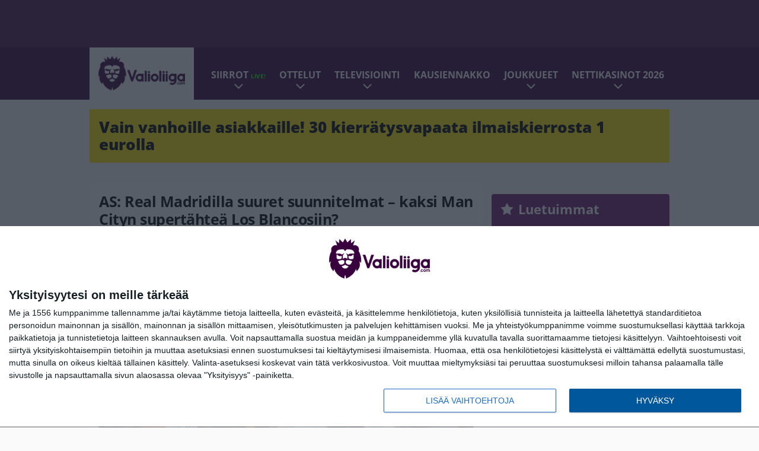

--- FILE ---
content_type: text/html; charset=UTF-8
request_url: https://www.valioliiga.com/2022/09/29/as-real-madridilla-suuret-suunnitelmat-kaksi-man-cityn-supertahtea-los-blancosiin/
body_size: 13577
content:

<!doctype html>
<html lang="fi">
	<head>
		<!-- meta charset="UTF-8" //-->
		<meta http-equiv="Content-Type" content="text/html; charset=UTF-8" />
		<meta http-equiv="X-UA-Compatible" content="IE=edge">
		<meta name="viewport" content="width=device-width, initial-scale=1" />

		<meta name='robots' content='index, follow, max-image-preview:large, max-snippet:-1, max-video-preview:-1' />

	<!-- This site is optimized with the Yoast SEO plugin v23.5 - https://yoast.com/wordpress/plugins/seo/ -->
	<title>AS: Real Madridilla suuret suunnitelmat - kaksi Man Cityn supertähteä Los Blancosiin?</title>
	<link rel="canonical" href="https://www.valioliiga.com/2022/09/29/as-real-madridilla-suuret-suunnitelmat-kaksi-man-cityn-supertahtea-los-blancosiin/" />
	<meta property="og:locale" content="fi_FI" />
	<meta property="og:type" content="article" />
	<meta property="og:title" content="AS: Real Madridilla suuret suunnitelmat - kaksi Man Cityn supertähteä Los Blancosiin?" />
	<meta property="og:description" content="Real Madridilla on tuleville vuosille suuret suunnitelmat, joissa Manchester City on vahvasti osallisena, uutisoi espanjalaislehti AS. AS:n mukaan Real Madridin ensisijainen tavoite ensi kesälle on hankkia Man Cityn laitapuolustaja João Cancelo. 27-vuotias portugalilaispuolustaja on Cityn ehdottomia avainpelaajia ja yksi Pep Guardiolan suosikkipelaajista. Lisäksi Cancelo laittoi alkuvuonna nimensä kesään 2027 asti ulottuvaan jatkosopimuspaperiin, joten hänen hankintansa [&hellip;]" />
	<meta property="og:url" content="https://www.valioliiga.com/2022/09/29/as-real-madridilla-suuret-suunnitelmat-kaksi-man-cityn-supertahtea-los-blancosiin/" />
	<meta property="og:site_name" content="Valioliiga.com" />
	<meta property="article:publisher" content="https://www.facebook.com/valioliiga/" />
	<meta property="article:published_time" content="2022-09-29T11:58:33+00:00" />
	<meta property="article:modified_time" content="2022-10-12T07:15:27+00:00" />
	<meta property="og:image" content="https://www.valioliiga.com/app/uploads/2022/09/getty_HaalandErling20220917.jpg" />
	<meta property="og:image:width" content="1024" />
	<meta property="og:image:height" content="683" />
	<meta property="og:image:type" content="image/jpeg" />
	<meta name="author" content="Mico Tuominen" />
	<meta name="twitter:card" content="summary_large_image" />
	<meta name="twitter:creator" content="@valioliiga" />
	<meta name="twitter:site" content="@valioliiga" />
	<meta name="twitter:label1" content="Kirjoittanut" />
	<meta name="twitter:data1" content="Mico Tuominen" />
	<meta name="twitter:label2" content="Arvioitu lukuaika" />
	<meta name="twitter:data2" content="1 minuutti" />
	<script type="application/ld+json" class="yoast-schema-graph">{"@context":"https://schema.org","@graph":[{"@type":"WebPage","@id":"https://www.valioliiga.com/2022/09/29/as-real-madridilla-suuret-suunnitelmat-kaksi-man-cityn-supertahtea-los-blancosiin/","url":"https://www.valioliiga.com/2022/09/29/as-real-madridilla-suuret-suunnitelmat-kaksi-man-cityn-supertahtea-los-blancosiin/","name":"AS: Real Madridilla suuret suunnitelmat - kaksi Man Cityn supertähteä Los Blancosiin?","isPartOf":{"@id":"https://www.valioliiga.com/#website"},"primaryImageOfPage":{"@id":"https://www.valioliiga.com/2022/09/29/as-real-madridilla-suuret-suunnitelmat-kaksi-man-cityn-supertahtea-los-blancosiin/#primaryimage"},"image":{"@id":"https://www.valioliiga.com/2022/09/29/as-real-madridilla-suuret-suunnitelmat-kaksi-man-cityn-supertahtea-los-blancosiin/#primaryimage"},"thumbnailUrl":"https://www.valioliiga.com/app/uploads/2022/09/getty_HaalandErling20220917.jpg","datePublished":"2022-09-29T11:58:33+00:00","dateModified":"2022-10-12T07:15:27+00:00","author":{"@id":"https://www.valioliiga.com/#/schema/person/97f317c12d007b79902d36e2d826b192"},"breadcrumb":{"@id":"https://www.valioliiga.com/2022/09/29/as-real-madridilla-suuret-suunnitelmat-kaksi-man-cityn-supertahtea-los-blancosiin/#breadcrumb"},"inLanguage":"fi","potentialAction":[{"@type":"ReadAction","target":["https://www.valioliiga.com/2022/09/29/as-real-madridilla-suuret-suunnitelmat-kaksi-man-cityn-supertahtea-los-blancosiin/"]}]},{"@type":"ImageObject","inLanguage":"fi","@id":"https://www.valioliiga.com/2022/09/29/as-real-madridilla-suuret-suunnitelmat-kaksi-man-cityn-supertahtea-los-blancosiin/#primaryimage","url":"https://www.valioliiga.com/app/uploads/2022/09/getty_HaalandErling20220917.jpg","contentUrl":"https://www.valioliiga.com/app/uploads/2022/09/getty_HaalandErling20220917.jpg","width":1024,"height":683},{"@type":"BreadcrumbList","@id":"https://www.valioliiga.com/2022/09/29/as-real-madridilla-suuret-suunnitelmat-kaksi-man-cityn-supertahtea-los-blancosiin/#breadcrumb","itemListElement":[{"@type":"ListItem","position":1,"name":"Home","item":"https://www.valioliiga.com/"},{"@type":"ListItem","position":2,"name":"AS: Real Madridilla suuret suunnitelmat &#8211; kaksi Man Cityn supertähteä Los Blancosiin?"}]},{"@type":"WebSite","@id":"https://www.valioliiga.com/#website","url":"https://www.valioliiga.com/","name":"Valioliiga.com","description":"Suomen suurin Valioliiga-sivusto","potentialAction":[{"@type":"SearchAction","target":{"@type":"EntryPoint","urlTemplate":"https://www.valioliiga.com/?s={search_term_string}"},"query-input":{"@type":"PropertyValueSpecification","valueRequired":true,"valueName":"search_term_string"}}],"inLanguage":"fi"},{"@type":"Person","@id":"https://www.valioliiga.com/#/schema/person/97f317c12d007b79902d36e2d826b192","name":"Mico Tuominen","image":{"@type":"ImageObject","inLanguage":"fi","@id":"https://www.valioliiga.com/#/schema/person/image/","url":"https://secure.gravatar.com/avatar/fb440f219883ccbecd973c2036b0f006?s=96&d=mm&r=g","contentUrl":"https://secure.gravatar.com/avatar/fb440f219883ccbecd973c2036b0f006?s=96&d=mm&r=g","caption":"Mico Tuominen"},"url":"https://www.valioliiga.com/author/mixterella/"}]}</script>
	<!-- / Yoast SEO plugin. -->


<link rel='stylesheet' id='wp-block-library-css' href='https://www.valioliiga.com/wp/wp-includes/css/dist/block-library/style.min.css?ver=de538ad21e144659c00c469375113541' type='text/css' media='all' />
<link rel='stylesheet' id='block-post-list-css-css' href='https://www.valioliiga.com/app/themes/media-theme/assets/css/block-post-list.css?ver=0.62' type='text/css' media='all' />
<style id='classic-theme-styles-inline-css' type='text/css'>
/*! This file is auto-generated */
.wp-block-button__link{color:#fff;background-color:#32373c;border-radius:9999px;box-shadow:none;text-decoration:none;padding:calc(.667em + 2px) calc(1.333em + 2px);font-size:1.125em}.wp-block-file__button{background:#32373c;color:#fff;text-decoration:none}
</style>
<style id='global-styles-inline-css' type='text/css'>
:root{--wp--preset--aspect-ratio--square: 1;--wp--preset--aspect-ratio--4-3: 4/3;--wp--preset--aspect-ratio--3-4: 3/4;--wp--preset--aspect-ratio--3-2: 3/2;--wp--preset--aspect-ratio--2-3: 2/3;--wp--preset--aspect-ratio--16-9: 16/9;--wp--preset--aspect-ratio--9-16: 9/16;--wp--preset--color--black: #000000;--wp--preset--color--cyan-bluish-gray: #abb8c3;--wp--preset--color--white: #ffffff;--wp--preset--color--pale-pink: #f78da7;--wp--preset--color--vivid-red: #cf2e2e;--wp--preset--color--luminous-vivid-orange: #ff6900;--wp--preset--color--luminous-vivid-amber: #fcb900;--wp--preset--color--light-green-cyan: #7bdcb5;--wp--preset--color--vivid-green-cyan: #00d084;--wp--preset--color--pale-cyan-blue: #8ed1fc;--wp--preset--color--vivid-cyan-blue: #0693e3;--wp--preset--color--vivid-purple: #9b51e0;--wp--preset--gradient--vivid-cyan-blue-to-vivid-purple: linear-gradient(135deg,rgba(6,147,227,1) 0%,rgb(155,81,224) 100%);--wp--preset--gradient--light-green-cyan-to-vivid-green-cyan: linear-gradient(135deg,rgb(122,220,180) 0%,rgb(0,208,130) 100%);--wp--preset--gradient--luminous-vivid-amber-to-luminous-vivid-orange: linear-gradient(135deg,rgba(252,185,0,1) 0%,rgba(255,105,0,1) 100%);--wp--preset--gradient--luminous-vivid-orange-to-vivid-red: linear-gradient(135deg,rgba(255,105,0,1) 0%,rgb(207,46,46) 100%);--wp--preset--gradient--very-light-gray-to-cyan-bluish-gray: linear-gradient(135deg,rgb(238,238,238) 0%,rgb(169,184,195) 100%);--wp--preset--gradient--cool-to-warm-spectrum: linear-gradient(135deg,rgb(74,234,220) 0%,rgb(151,120,209) 20%,rgb(207,42,186) 40%,rgb(238,44,130) 60%,rgb(251,105,98) 80%,rgb(254,248,76) 100%);--wp--preset--gradient--blush-light-purple: linear-gradient(135deg,rgb(255,206,236) 0%,rgb(152,150,240) 100%);--wp--preset--gradient--blush-bordeaux: linear-gradient(135deg,rgb(254,205,165) 0%,rgb(254,45,45) 50%,rgb(107,0,62) 100%);--wp--preset--gradient--luminous-dusk: linear-gradient(135deg,rgb(255,203,112) 0%,rgb(199,81,192) 50%,rgb(65,88,208) 100%);--wp--preset--gradient--pale-ocean: linear-gradient(135deg,rgb(255,245,203) 0%,rgb(182,227,212) 50%,rgb(51,167,181) 100%);--wp--preset--gradient--electric-grass: linear-gradient(135deg,rgb(202,248,128) 0%,rgb(113,206,126) 100%);--wp--preset--gradient--midnight: linear-gradient(135deg,rgb(2,3,129) 0%,rgb(40,116,252) 100%);--wp--preset--font-size--small: 13px;--wp--preset--font-size--medium: 20px;--wp--preset--font-size--large: 36px;--wp--preset--font-size--x-large: 42px;--wp--preset--spacing--20: 0.44rem;--wp--preset--spacing--30: 0.67rem;--wp--preset--spacing--40: 1rem;--wp--preset--spacing--50: 1.5rem;--wp--preset--spacing--60: 2.25rem;--wp--preset--spacing--70: 3.38rem;--wp--preset--spacing--80: 5.06rem;--wp--preset--shadow--natural: 6px 6px 9px rgba(0, 0, 0, 0.2);--wp--preset--shadow--deep: 12px 12px 50px rgba(0, 0, 0, 0.4);--wp--preset--shadow--sharp: 6px 6px 0px rgba(0, 0, 0, 0.2);--wp--preset--shadow--outlined: 6px 6px 0px -3px rgba(255, 255, 255, 1), 6px 6px rgba(0, 0, 0, 1);--wp--preset--shadow--crisp: 6px 6px 0px rgba(0, 0, 0, 1);}:where(.is-layout-flex){gap: 0.5em;}:where(.is-layout-grid){gap: 0.5em;}body .is-layout-flex{display: flex;}.is-layout-flex{flex-wrap: wrap;align-items: center;}.is-layout-flex > :is(*, div){margin: 0;}body .is-layout-grid{display: grid;}.is-layout-grid > :is(*, div){margin: 0;}:where(.wp-block-columns.is-layout-flex){gap: 2em;}:where(.wp-block-columns.is-layout-grid){gap: 2em;}:where(.wp-block-post-template.is-layout-flex){gap: 1.25em;}:where(.wp-block-post-template.is-layout-grid){gap: 1.25em;}.has-black-color{color: var(--wp--preset--color--black) !important;}.has-cyan-bluish-gray-color{color: var(--wp--preset--color--cyan-bluish-gray) !important;}.has-white-color{color: var(--wp--preset--color--white) !important;}.has-pale-pink-color{color: var(--wp--preset--color--pale-pink) !important;}.has-vivid-red-color{color: var(--wp--preset--color--vivid-red) !important;}.has-luminous-vivid-orange-color{color: var(--wp--preset--color--luminous-vivid-orange) !important;}.has-luminous-vivid-amber-color{color: var(--wp--preset--color--luminous-vivid-amber) !important;}.has-light-green-cyan-color{color: var(--wp--preset--color--light-green-cyan) !important;}.has-vivid-green-cyan-color{color: var(--wp--preset--color--vivid-green-cyan) !important;}.has-pale-cyan-blue-color{color: var(--wp--preset--color--pale-cyan-blue) !important;}.has-vivid-cyan-blue-color{color: var(--wp--preset--color--vivid-cyan-blue) !important;}.has-vivid-purple-color{color: var(--wp--preset--color--vivid-purple) !important;}.has-black-background-color{background-color: var(--wp--preset--color--black) !important;}.has-cyan-bluish-gray-background-color{background-color: var(--wp--preset--color--cyan-bluish-gray) !important;}.has-white-background-color{background-color: var(--wp--preset--color--white) !important;}.has-pale-pink-background-color{background-color: var(--wp--preset--color--pale-pink) !important;}.has-vivid-red-background-color{background-color: var(--wp--preset--color--vivid-red) !important;}.has-luminous-vivid-orange-background-color{background-color: var(--wp--preset--color--luminous-vivid-orange) !important;}.has-luminous-vivid-amber-background-color{background-color: var(--wp--preset--color--luminous-vivid-amber) !important;}.has-light-green-cyan-background-color{background-color: var(--wp--preset--color--light-green-cyan) !important;}.has-vivid-green-cyan-background-color{background-color: var(--wp--preset--color--vivid-green-cyan) !important;}.has-pale-cyan-blue-background-color{background-color: var(--wp--preset--color--pale-cyan-blue) !important;}.has-vivid-cyan-blue-background-color{background-color: var(--wp--preset--color--vivid-cyan-blue) !important;}.has-vivid-purple-background-color{background-color: var(--wp--preset--color--vivid-purple) !important;}.has-black-border-color{border-color: var(--wp--preset--color--black) !important;}.has-cyan-bluish-gray-border-color{border-color: var(--wp--preset--color--cyan-bluish-gray) !important;}.has-white-border-color{border-color: var(--wp--preset--color--white) !important;}.has-pale-pink-border-color{border-color: var(--wp--preset--color--pale-pink) !important;}.has-vivid-red-border-color{border-color: var(--wp--preset--color--vivid-red) !important;}.has-luminous-vivid-orange-border-color{border-color: var(--wp--preset--color--luminous-vivid-orange) !important;}.has-luminous-vivid-amber-border-color{border-color: var(--wp--preset--color--luminous-vivid-amber) !important;}.has-light-green-cyan-border-color{border-color: var(--wp--preset--color--light-green-cyan) !important;}.has-vivid-green-cyan-border-color{border-color: var(--wp--preset--color--vivid-green-cyan) !important;}.has-pale-cyan-blue-border-color{border-color: var(--wp--preset--color--pale-cyan-blue) !important;}.has-vivid-cyan-blue-border-color{border-color: var(--wp--preset--color--vivid-cyan-blue) !important;}.has-vivid-purple-border-color{border-color: var(--wp--preset--color--vivid-purple) !important;}.has-vivid-cyan-blue-to-vivid-purple-gradient-background{background: var(--wp--preset--gradient--vivid-cyan-blue-to-vivid-purple) !important;}.has-light-green-cyan-to-vivid-green-cyan-gradient-background{background: var(--wp--preset--gradient--light-green-cyan-to-vivid-green-cyan) !important;}.has-luminous-vivid-amber-to-luminous-vivid-orange-gradient-background{background: var(--wp--preset--gradient--luminous-vivid-amber-to-luminous-vivid-orange) !important;}.has-luminous-vivid-orange-to-vivid-red-gradient-background{background: var(--wp--preset--gradient--luminous-vivid-orange-to-vivid-red) !important;}.has-very-light-gray-to-cyan-bluish-gray-gradient-background{background: var(--wp--preset--gradient--very-light-gray-to-cyan-bluish-gray) !important;}.has-cool-to-warm-spectrum-gradient-background{background: var(--wp--preset--gradient--cool-to-warm-spectrum) !important;}.has-blush-light-purple-gradient-background{background: var(--wp--preset--gradient--blush-light-purple) !important;}.has-blush-bordeaux-gradient-background{background: var(--wp--preset--gradient--blush-bordeaux) !important;}.has-luminous-dusk-gradient-background{background: var(--wp--preset--gradient--luminous-dusk) !important;}.has-pale-ocean-gradient-background{background: var(--wp--preset--gradient--pale-ocean) !important;}.has-electric-grass-gradient-background{background: var(--wp--preset--gradient--electric-grass) !important;}.has-midnight-gradient-background{background: var(--wp--preset--gradient--midnight) !important;}.has-small-font-size{font-size: var(--wp--preset--font-size--small) !important;}.has-medium-font-size{font-size: var(--wp--preset--font-size--medium) !important;}.has-large-font-size{font-size: var(--wp--preset--font-size--large) !important;}.has-x-large-font-size{font-size: var(--wp--preset--font-size--x-large) !important;}
:where(.wp-block-post-template.is-layout-flex){gap: 1.25em;}:where(.wp-block-post-template.is-layout-grid){gap: 1.25em;}
:where(.wp-block-columns.is-layout-flex){gap: 2em;}:where(.wp-block-columns.is-layout-grid){gap: 2em;}
:root :where(.wp-block-pullquote){font-size: 1.5em;line-height: 1.6;}
</style>
<link rel='stylesheet' id='auth0-widget-css' href='https://www.valioliiga.com/app/plugins/auth0/assets/css/main.css?ver=4.6.2' type='text/css' media='all' />
<link rel='stylesheet' id='pnfp_ads_styles-css' href='https://www.valioliiga.com/app/plugins/fp_ads/css/fads.min.css?ver=0.1.4' type='text/css' media='all' />
<link rel='stylesheet' id='toplytics-css' href='https://www.valioliiga.com/app/plugins/toplytics/components/../resources/frontend/css/toplytics-public.css?ver=4.1' type='text/css' media='all' />
<link rel='stylesheet' id='block-breaking-news-css' href='https://www.valioliiga.com/app/themes/media-theme/assets/css/block-breaking-news.css?ver=0.62' type='text/css' media='all' />
<link rel='stylesheet' id='mt-style-css' href='https://www.valioliiga.com/app/themes/media-theme/assets/css/style.css?ver=0.62' type='text/css' media='all' />
<script type="text/javascript" src="https://www.valioliiga.com/wp/wp-includes/js/jquery/jquery.min.js?ver=3.7.1" id="jquery-core-js"></script>
<script type="text/javascript" src="https://www.valioliiga.com/app/plugins/fp_ads/js/fads.min.js?ver=0.1.4" id="pnfp_ads_script-js"></script>
<script type="text/javascript" src="https://www.valioliiga.com/app/themes/media-theme/assets/js/ad-loader.js?ver=0.62" id="mt-ad-loader-js"></script>

	<!-- Google tag (gtag.js) - (PCT) V4 Analytics -->
	<script async src="https://www.googletagmanager.com/gtag/js?id=G-B1EFPZFFPX"></script>
	<script>
		window.dataLayer = window.dataLayer || [];
		function gtag(){dataLayer.push(arguments);}
		gtag('js', new Date());

		gtag('config', 'G-B1EFPZFFPX');
	</script>
<meta name="theme-color" content="#38003d" /><link rel="icon" type="image/png" href="https://www.valioliiga.com/app/themes/media-theme-valioliiga/assets/img/favicons/favicon-512x512.png" sizes="512x512" /><link rel="icon" type="image/png" href="https://www.valioliiga.com/app/themes/media-theme-valioliiga/assets/img/favicons/favicon-128x128.png" sizes="128x128" /><link rel="icon" type="image/png" href="https://www.valioliiga.com/app/themes/media-theme-valioliiga/assets/img/favicons/favicon-64x64.png" sizes="64x64" /><link rel="icon" type="image/png" href="https://www.valioliiga.com/app/themes/media-theme-valioliiga/assets/img/favicons/favicon-32x32.png" sizes="32x32" /><link rel="icon" type="image/x-icon" href="https://www.valioliiga.com/app/themes/media-theme-valioliiga/assets/img/favicons/favicon.ico"><link rel="apple-touch-icon" href="https://www.valioliiga.com/app/themes/media-theme-valioliiga/assets/img/favicons/apple-touch-icon.png" sizes="192x192" /><meta property="fb:app_id" content="484227405298263" /><link rel="manifest" href="/manifest.json">				<link rel="preload" href="https://www.valioliiga.com/app/themes/media-theme-valioliiga/assets/fonts/open-sans-v34-latin-ext_latin-500.woff2" as="font" type="font/woff2" crossorigin>
							<link rel="preload" href="https://www.valioliiga.com/app/themes/media-theme-valioliiga/assets/fonts/open-sans-v34-latin-ext_latin-600.woff2" as="font" type="font/woff2" crossorigin>
							<link rel="preload" href="https://www.valioliiga.com/app/themes/media-theme-valioliiga/assets/fonts/open-sans-v34-latin-ext_latin-700.woff2" as="font" type="font/woff2" crossorigin>
							<link rel="preload" href="https://www.valioliiga.com/app/themes/media-theme-valioliiga/assets/fonts/open-sans-v34-latin-ext_latin-800.woff2" as="font" type="font/woff2" crossorigin>
							<link rel="preload" href="https://www.valioliiga.com/app/themes/media-theme-valioliiga/assets/fonts/open-sans-v34-latin-ext_latin-regular.woff2" as="font" type="font/woff2" crossorigin>
						<!-- InMobi Choice. Consent Manager Tag v3.0 (for TCF 2.2) -->
			<script type="text/javascript" async=true>
			(function() {
			var host = window.location.hostname;
			var element = document.createElement('script');
			var firstScript = document.getElementsByTagName('script')[0];
			var url = 'https://cmp.inmobi.com'
				.concat('/choice/', 'xYfHFX9BdTC6G', '/', host, '/choice.js?tag_version=V3');
			var uspTries = 0;
			var uspTriesLimit = 3;
			element.async = true;
			element.type = 'text/javascript';
			element.src = url;

			firstScript.parentNode.insertBefore(element, firstScript);

			function makeStub() {
				var TCF_LOCATOR_NAME = '__tcfapiLocator';
				var queue = [];
				var win = window;
				var cmpFrame;

				function addFrame() {
				var doc = win.document;
				var otherCMP = !!(win.frames[TCF_LOCATOR_NAME]);

				if (!otherCMP) {
					if (doc.body) {
					var iframe = doc.createElement('iframe');

					iframe.style.cssText = 'display:none';
					iframe.name = TCF_LOCATOR_NAME;
					doc.body.appendChild(iframe);
					} else {
					setTimeout(addFrame, 5);
					}
				}
				return !otherCMP;
				}

				function tcfAPIHandler() {
				var gdprApplies;
				var args = arguments;

				if (!args.length) {
					return queue;
				} else if (args[0] === 'setGdprApplies') {
					if (
					args.length > 3 &&
					args[2] === 2 &&
					typeof args[3] === 'boolean'
					) {
					gdprApplies = args[3];
					if (typeof args[2] === 'function') {
						args[2]('set', true);
					}
					}
				} else if (args[0] === 'ping') {
					var retr = {
					gdprApplies: gdprApplies,
					cmpLoaded: false,
					cmpStatus: 'stub'
					};

					if (typeof args[2] === 'function') {
					args[2](retr);
					}
				} else {
					if(args[0] === 'init' && typeof args[3] === 'object') {
					args[3] = Object.assign(args[3], { tag_version: 'V3' });
					}
					queue.push(args);
				}
				}

				function postMessageEventHandler(event) {
				var msgIsString = typeof event.data === 'string';
				var json = {};

				try {
					if (msgIsString) {
					json = JSON.parse(event.data);
					} else {
					json = event.data;
					}
				} catch (ignore) {}

				var payload = json.__tcfapiCall;

				if (payload) {
					window.__tcfapi(
					payload.command,
					payload.version,
					function(retValue, success) {
						var returnMsg = {
						__tcfapiReturn: {
							returnValue: retValue,
							success: success,
							callId: payload.callId
						}
						};
						if (msgIsString) {
						returnMsg = JSON.stringify(returnMsg);
						}
						if (event && event.source && event.source.postMessage) {
						event.source.postMessage(returnMsg, '*');
						}
					},
					payload.parameter
					);
				}
				}

				while (win) {
				try {
					if (win.frames[TCF_LOCATOR_NAME]) {
					cmpFrame = win;
					break;
					}
				} catch (ignore) {}

				if (win === window.top) {
					break;
				}
				win = win.parent;
				}
				if (!cmpFrame) {
				addFrame();
				win.__tcfapi = tcfAPIHandler;
				win.addEventListener('message', postMessageEventHandler, false);
				}
			};

			makeStub();

			var uspStubFunction = function() {
				var arg = arguments;
				if (typeof window.__uspapi !== uspStubFunction) {
				setTimeout(function() {
					if (typeof window.__uspapi !== 'undefined') {
					window.__uspapi.apply(window.__uspapi, arg);
					}
				}, 500);
				}
			};

			var checkIfUspIsReady = function() {
				uspTries++;
				if (window.__uspapi === uspStubFunction && uspTries < uspTriesLimit) {
				console.warn('USP is not accessible');
				} else {
				clearInterval(uspInterval);
				}
			};

			if (typeof window.__uspapi === 'undefined') {
				window.__uspapi = uspStubFunction;
				var uspInterval = setInterval(checkIfUspIsReady, 6000);
			}
			})();
			</script>
			<!-- End InMobi Choice. Consent Manager Tag v3.0 (for TCF 2.2) -->
		
		
						<meta name="facebook-domain-verification" content="btva8cwbw4357mktjoo6143yira52s" />

<!-- Matomo Tag Manager -->
<script>
  var _mtm = window._mtm = window._mtm || [];
  _mtm.push({'mtm.startTime': (new Date().getTime()), 'event': 'mtm.Start'});
  var d=document, g=d.createElement('script'), s=d.getElementsByTagName('script')[0];
  g.async=true; g.src='https://pthxrzr0.valioliiga.com/js/container_ptHXRZr0.js';
  s.parentNode.insertBefore(g,s);
</script>
<!-- End Matomo Tag Manager -->
			</head>
	<body class="single-post" data-template="base.twig">
			<!-- Global site tag (gtag.js) - Google Analytics V4 -->
	<script async src="https://www.googletagmanager.com/gtag/js?id=G-0YN39707SY"></script>
	<script>
		window.dataLayer = window.dataLayer || [];
		function gtag() { dataLayer.push(arguments); }
		gtag( 'js', new Date() );
		gtag( 'config', 'G-0YN39707SY', {
			"tags": "Erling Haaland | Joao Cancelo | Manchester City | Real Madrid",
			"categories": "Siirtouutiset",
			"author": "Mico Tuominen",
		} );
	</script>

				<header class="clearfix">
			
	<div class="ads-desktop items-center p-t-40 p-b-40">
		<div class="adform" data-desktop-id="1295268"></div>
<div data-ad-unit-id="281711"></div>
	</div>
		
	<div class="ads-mobile items-center p-b-20" style="min-height: 300px;">
		<div class="adform" data-mobile-id="1295269"></div>
<div data-ad-unit-id="281712"></div>
	</div>
	
	<div class="navbar">
		<div class="grid">
			<div class="container">
				<nav class="navigation">
					<div class="mobile-logo">
													<div class="h1">
								<a href="https://www.valioliiga.com/">
									<img src="https://www.valioliiga.com/app/themes/media-theme-valioliiga/assets/img/logo.svg" alt="Valioliiga.com" title="Valioliiga.com" />
								</a>
							</div>
											</div>
												<ul class="nav m-nav">
		<li class="nav-item track-event" data-placement="mobile-menu" data-title="Etusivu" data-position="1">
			<a href="/">
				<i class="icon icon-home" aria-hidden="true"></i>
				<span>Etusivu</span>
			</a>
		</li>
					<li class="nav-item track-event" data-placement="mobile-menu" data-title="Uusimmat" data-position="2">
				<a href="https://www.valioliiga.com/luetuimmat/" target="">
					<i class="icon icon-star-o" aria-hidden="true"></i>
					<span>Luetuimmat</span>
				</a>
			</li>
							<li class="nav-item track-event" data-placement="mobile-menu" data-title="Uusimmat" data-position="3">
				<a href="https://www.valioliiga.com/uusimmat/" target="">
					<i class="icon icon-clock-o" aria-hidden="true"></i>
					<span>Uusimmat</span>
				</a>
			</li>
								<li class="nav-item">
			<a class="main-nav-toggle-mobile" href="#">
				<i class="icon icon-bars" aria-hidden="true"></i>
				<span>Valikko</span>
			</a>
		</li>
			</ul>

	<ul class="nav d-nav">
		<li class="logo">
							<div class="h1">
					<a href="https://www.valioliiga.com/">
						<img src="https://www.valioliiga.com/app/themes/media-theme-valioliiga/assets/img/logo.svg" alt="Valioliiga.com" title="Valioliiga.com" />
					</a>
				</div>
					</li>
		<li class="dummy-element"></li>
		<li class="drawer-element"><div></div></li>
			<li class="nav-item  menu-item-has-children">
			<a class="nav-link" target="" href="https://www.valioliiga.com/siirtohuhut/">Siirrot <span style="color:lime;font-size:10px;line-height: normal"><i class="fa fa-play-circle" style="margin-right:0" aria-hidden="true"></i> LIVE!</span></a>
							<span class="dropdown-toggle">
					<i class="icon icon-chevron-down" aria-hidden="true"></i>
				</span>
				<ul class="dropdown-menu">

											<li class="dropdown-item">
						<a target="" href="https://www.valioliiga.com/siirtohuhut/#live_seuranta">Siirtoikkunan LIVE-seuranta</a>
												</li>
											<li class="dropdown-item">
						<a target="" href="https://www.valioliiga.com/siirrot/">Toteutuneet siirrot</a>
												</li>
					
				</ul>
					</li>
			<li class="nav-item  menu-item-has-children">
			<a class="nav-link" target="" href="https://www.valioliiga.com/ottelukeskus/">Ottelut</a>
							<span class="dropdown-toggle">
					<i class="icon icon-chevron-down" aria-hidden="true"></i>
				</span>
				<ul class="dropdown-menu">

											<li class="dropdown-item">
						<a target="" href="https://www.valioliiga.com/otteluohjelma/">Otteluohjelma</a>
												</li>
											<li class="dropdown-item">
						<a target="" href="https://www.valioliiga.com/sarjataulukko/">Sarjataulukko</a>
												</li>
											<li class="dropdown-item">
						<a target="" href="https://www.valioliiga.com/tulokset/">Tulokset</a>
												</li>
											<li class="dropdown-item">
						<a target="" href="https://www.valioliiga.com/maaliporssi/">Maalipörssi</a>
												</li>
											<li class="dropdown-item">
						<a target="" href="https://www.valioliiga.com/mestarien-liiga/">Mestarien liiga</a>
												</li>
											<li class="dropdown-item">
						<a target="" href="https://www.valioliiga.com/eurooppa-liiga/">Eurooppa-liiga</a>
												</li>
											<li class="dropdown-item">
						<a target="" href="https://www.valioliiga.com/konferenssiliiga/">Konferenssiliiga</a>
												</li>
											<li class="dropdown-item">
						<a target="" href="https://www.valioliiga.com/englannin-cup-fa-cup/">FA Cup</a>
												</li>
											<li class="dropdown-item">
						<a target="" href="https://www.valioliiga.com/englannin-liigacup-carabao-cup/">Liigacup</a>
												</li>
											<li class="dropdown-item">
						<a target="" href="https://www.valioliiga.com/boxing-day/">Boxing Day</a>
												</li>
					
				</ul>
					</li>
			<li class="nav-item  menu-item-has-children">
			<a class="nav-link" target="" href="https://www.valioliiga.com/televisiointi-viaplay-mtv-tv/">Televisiointi</a>
							<span class="dropdown-toggle">
					<i class="icon icon-chevron-down" aria-hidden="true"></i>
				</span>
				<ul class="dropdown-menu">

											<li class="dropdown-item">
						<a target="" href="https://www.valioliiga.com/televisiointi-viaplay-mtv-tv/#tv">Mistä näet Valioliigaa?</a>
												</li>
											<li class="dropdown-item">
						<a target="" href="https://www.valioliiga.com/televisiointi-viaplay-mtv-tv/#viaplay">Viaplayn lähetykset</a>
												</li>
					
				</ul>
					</li>
			<li class="nav-item ">
			<a class="nav-link" target="" href="https://www.valioliiga.com/valioliigan-kausiennakko-2025-26/">Kausiennakko</a>
					</li>
			<li class="nav-item  menu-item-has-children">
			<a class="nav-link" target="" href="#">Joukkueet</a>
							<span class="dropdown-toggle">
					<i class="icon icon-chevron-down" aria-hidden="true"></i>
				</span>
				<ul class="dropdown-menu">

											<li class="dropdown-item">
						<a target="" href="https://www.valioliiga.com/tag/arsenal/">Arsenal</a>
												</li>
											<li class="dropdown-item">
						<a target="" href="https://www.valioliiga.com/tag/aston-villa/">Aston Villa</a>
												</li>
											<li class="dropdown-item">
						<a target="" href="https://www.valioliiga.com/tag/bournemouth/">Bournemouth</a>
												</li>
											<li class="dropdown-item">
						<a target="" href="https://www.valioliiga.com/tag/brentford/">Brentford</a>
												</li>
											<li class="dropdown-item">
						<a target="" href="https://www.valioliiga.com/tag/brighton/">Brighton</a>
												</li>
											<li class="dropdown-item">
						<a target="" href="https://www.valioliiga.com/tag/burnley/">Burnley</a>
												</li>
											<li class="dropdown-item">
						<a target="" href="https://www.valioliiga.com/tag/chelsea/">Chelsea</a>
												</li>
											<li class="dropdown-item">
						<a target="" href="https://www.valioliiga.com/tag/crystal-palace/">Crystal Palace</a>
												</li>
											<li class="dropdown-item">
						<a target="" href="https://www.valioliiga.com/tag/everton/">Everton</a>
												</li>
											<li class="dropdown-item">
						<a target="" href="https://www.valioliiga.com/tag/fulham/">Fulham</a>
												</li>
											<li class="dropdown-item">
						<a target="" href="https://www.valioliiga.com/tag/leeds/">Leeds</a>
												</li>
											<li class="dropdown-item">
						<a target="" href="https://www.valioliiga.com/tag/liverpool/">Liverpool</a>
												</li>
											<li class="dropdown-item">
						<a target="" href="https://www.valioliiga.com/tag/manchester-city/">Manchester City</a>
												</li>
											<li class="dropdown-item">
						<a target="" href="https://www.valioliiga.com/tag/manchester-united/">Manchester United</a>
												</li>
											<li class="dropdown-item">
						<a target="" href="https://www.valioliiga.com/tag/newcastle/">Newcastle</a>
												</li>
											<li class="dropdown-item">
						<a target="" href="https://www.valioliiga.com/tag/nottingham-forest/">Nottingham Forest</a>
												</li>
											<li class="dropdown-item">
						<a target="" href="https://www.valioliiga.com/tag/sunderland/">Sunderland</a>
												</li>
											<li class="dropdown-item">
						<a target="" href="https://www.valioliiga.com/tag/tottenham/">Tottenham</a>
												</li>
											<li class="dropdown-item">
						<a target="" href="https://www.valioliiga.com/tag/west-ham/">West Ham</a>
												</li>
											<li class="dropdown-item">
						<a target="" href="https://www.valioliiga.com/tag/wolverhampton/">Wolverhampton</a>
												</li>
					
				</ul>
					</li>
			<li class="nav-item  menu-item-has-children">
			<a class="nav-link" target="" href="https://www.valioliiga.com/nettikasinot/">Nettikasinot 2026</a>
							<span class="dropdown-toggle">
					<i class="icon icon-chevron-down" aria-hidden="true"></i>
				</span>
				<ul class="dropdown-menu">

											<li class="dropdown-item">
						<a target="" href="https://www.valioliiga.com/nettikasinot/pikakasinot/">Pikakasinot</a>
												</li>
											<li class="dropdown-item">
						<a target="" href="https://www.valioliiga.com/nettikasinot/suomalaiset-nettikasinot/">Suomalaiset nettikasinot</a>
												</li>
											<li class="dropdown-item">
						<a target="" href="https://www.valioliiga.com/nettikasinot/parhaat-nettikasinot/">Parhaat nettikasinot</a>
												</li>
											<li class="dropdown-item">
						<a target="" href="https://www.valioliiga.com/nettikasinot/nettikasinot-ilman-rekisteroitymista/">Nettikasinot ilman rekisteröitymistä</a>
												</li>
											<li class="dropdown-item">
						<a target="" href="https://www.valioliiga.com/nettikasinot/uudet-nettikasinot/">Uudet nettikasinot 2026</a>
												</li>
											<li class="dropdown-item">
						<a target="" href="https://www.valioliiga.com/nettikasinot/ilmaiskierroksia/">Ilmaiskierrokset</a>
												</li>
											<li class="dropdown-item">
						<a target="" href="https://www.valioliiga.com/nettikasinot/kasinobonukset/">Kasinobonukset</a>
												</li>
					
				</ul>
					</li>
		</ul>
									</nav>
			</div>
		</div>
	</div>
</header>
		<main id="main" class="site-main">
							
				
										<div class="grid p-b-16">
					<div class="container top-content">
						<div class="breaking-news m-b-16">
    <div class="item track-event track-impressions" data-placement="breaking-news" data-title="Vain vanhoille asiakkaille! 30 kierrätysvapaata ilmaiskierrosta 1 eurolla">
        <div class="title">
            <a href="https://record.tuohiaffiliates.com/_iPf0f63L7Qcd2bMnnkYwymNd7ZgqdRLk/27/" title="Vain vanhoille asiakkaille! 30 kierrätysvapaata ilmaiskierrosta 1 eurolla">Vain vanhoille asiakkaille! 30 kierrätysvapaata ilmaiskierrosta 1 eurolla</a>
        </div>
    </div>
</div>																	</div>
				</div>
										
	<div class="ads-desktop items-center">
		<div data-ad-unit-id="272490"></div>
	</div>
				
	<div class="ads-mobile items-center" style="min-height: 300px;">
		<div data-ad-unit-id="272477"></div>
	</div>
						<div class="grid p-t-16 p-b-16">
				<div class="page-content">
						<article class="post-single block-box">
					<div class="title">
								<h1>AS: Real Madridilla suuret suunnitelmat &#8211; kaksi Man Cityn supertähteä Los Blancosiin?</h1>
				<div class="meta">
					<span class="author"><a href="https://www.valioliiga.com/author/mixterella/">Mico Tuominen</a></span>					<time class="publish" datetime="2022-09-29 14:58">
						<span class="date">29.09.2022</span> <span class="time">14:58</span>					</time>
				</div>
			</div>
		
					<img class="image lazyload" src="https://www.valioliiga.com/app/themes/media-theme/assets/img/lazy-placeholder.png" data-src="https://www.valioliiga.com/app/uploads/2022/09/getty_HaalandErling20220917-632x422.jpg" width="632" height="422"data-srcset="https://www.valioliiga.com/app/uploads/2022/09/getty_HaalandErling20220917.jpg 1024w, https://www.valioliiga.com/app/uploads/2022/09/getty_HaalandErling20220917-632x422.jpg 632w, https://www.valioliiga.com/app/uploads/2022/09/getty_HaalandErling20220917-300x200.jpg 300w, " sizes="(max-width: 979px) 316px, (min-width: 980px) 632px" alt="getty_HaalandErling20220917">
										<div class="photo-credit">Kuva: <span>Getty Images</span></div>
					
		
		<div class="post-content">
			
<p>Real Madridilla on tuleville vuosille suuret suunnitelmat, joissa Manchester City on vahvasti osallisena, uutisoi espanjalaislehti <em>AS</em>.</p>



<p>AS:n mukaan Real Madridin ensisijainen tavoite ensi kesälle on hankkia Man Cityn laitapuolustaja <strong>João Cancelo</strong>.</p><div id="outstream"><script type="text/javascript">
	var adformID = 943680;
	var bbScript = 'valioliiga_testi.js';

					( function( d ) {
						var js, s = d.getElementById( 'outstream' );
						js = d.createElement( 'script' );
						js.async = true;
						js.src = '//s1.adform.net/banners/scripts/video/outstream/inview.js';
						js.setAttribute( "data-pmp-id" , adformID );
						s.appendChild( js );
					} )( window.document );

					( function( window, document, Adform ) {
						window._adform = window._adform || [];

						_adform.push( [adformID+'.ad.ready', function() {
							document.getElementById( 'outstream' ).style.marginBottom = "16px";
						}]);

						_adform.push( [adformID+'.pmp.empty', function() {
						// adform empty
							console.log( 'adform ' + adformID + ' was empty, loading BB' );

							( function( d ) {
								var js, s = d.getElementById( 'outstream' );
								js = d.createElement( 'script' );
								js.async = true;
								js.src = 'https://wonderus.bbvms.com/a/' + bbScript;
								s.appendChild( js );
							} )( window.document );

						// end adform empty
						}]);
					})( window, document, ( Adform = window.Adform || {} ) );

</script><div id="adform-outstream"></div></div>



<p>27-vuotias portugalilaispuolustaja on Cityn ehdottomia avainpelaajia ja yksi <strong>Pep Guardiolan</strong> suosikkipelaajista. Lisäksi Cancelo laittoi alkuvuonna nimensä kesään 2027 asti ulottuvaan jatkosopimuspaperiin, joten hänen hankintansa on kaikin puolin haasteellinen.</p>



<p>Kesälle 2024 <em>Los Blancosilla</em> on vielä entistäkin isompi nimi kiikarissa. Ei enempää eikä vähempää kuin <strong>Erling Haaland</strong>.</p><div class="container items-center ads-mobile" style="margin-bottom: 16px;"><div class="adform" data-mobile-id="1295270"></div>
<div data-ad-unit-id="720268"></div></div>



<p>Cityyn tänä kesänä siirtyneen Haalandin, 22, sopimukseen sisältyy ulososto-optio, joka astuu voimaan kesällä 2024. Espanjalaislehden mukaan ulososto-optio on arvoltaan 180 miljoonaa euroa, ja Real Madrid suunnittelee aktivoivansa sen.</p>



	
																													
								
							
			
						<h2 class="has-background">LUE MYÖS:</h2>			<div class="post-list post-list-type-1 block-box m-b-15" data-id="post-list-1553632036">
							<div class="news-post">
				<div class="description">
					<div class="title">
						
						<a href="https://www.valioliiga.com/2026/01/16/virallista-oliver-glasner-jattaa-crystal-palacen/" title="Virallista: Oliver Glasner jättää Crystal Palacen kesällä">Virallista: Oliver Glasner jättää Crystal Palacen kesällä</a>
					</div>
					<div class="meta m-t-4">
						
			<a class="author" href="https://www.valioliiga.com/author/tuukka-ikkelajarvi/">Tuukka Ikkeläjärvi</a> |
							<time class="publish" datetime="2026-01-16T17:08:18+02:00">
							<span class="date">16.01.2026</span> <span class="time">17:08</span>						</time>
					</div>
				</div>
				<div class="image">
	<a href="https://www.valioliiga.com/2026/01/16/virallista-oliver-glasner-jattaa-crystal-palacen/" title="Virallista: Oliver Glasner jättää Crystal Palacen kesällä">
					<img loading="lazy" decoding="async" class="lazyload" src="https://www.valioliiga.com/app/themes/media-theme/assets/img/lazy-placeholder.png" data-src="https://www.valioliiga.com/app/uploads/2025/11/aop_glasneroliver20251025-300x200.jpg" width="300" height="200" data-srcset="https://www.valioliiga.com/app/uploads/2025/11/aop_glasneroliver20251025-300x200.jpg 300w, https://www.valioliiga.com/app/uploads/2025/11/aop_glasneroliver20251025-150x150.jpg 150w, " sizes="(max-width: 980px) 75px, (max-width: 2047px) 150px, (min-width: 2048px) 300px" alt="aop_glasneroliver20251025" title="Virallista: Oliver Glasner jättää Crystal Palacen kesällä">
			</a>
</div>			</div>
																																				<div class="news-post">
				<div class="description">
					<div class="title">
						
						<a href="https://www.valioliiga.com/2026/01/16/bbc-nottingham-forest-haluaa-purkaa-arsenal-pelaajan-lainan/" title="BBC: Nottingham Forest haluaa purkaa Arsenal-pelaajan lainan">BBC: Nottingham Forest haluaa purkaa Arsenal-pelaajan lainan</a>
					</div>
					<div class="meta m-t-4">
						
			<a class="author" href="https://www.valioliiga.com/author/tuukka-ikkelajarvi/">Tuukka Ikkeläjärvi</a> |
							<time class="publish" datetime="2026-01-16T16:04:40+02:00">
							<span class="date">16.01.2026</span> <span class="time">16:04</span>						</time>
					</div>
				</div>
				<div class="image">
	<a href="https://www.valioliiga.com/2026/01/16/bbc-nottingham-forest-haluaa-purkaa-arsenal-pelaajan-lainan/" title="BBC: Nottingham Forest haluaa purkaa Arsenal-pelaajan lainan">
					<img loading="lazy" decoding="async" class="lazyload" src="https://www.valioliiga.com/app/themes/media-theme/assets/img/lazy-placeholder.png" data-src="https://www.valioliiga.com/app/uploads/2025/08/aop_zintsenkooleksandr20250503-300x200.jpg" width="300" height="200" data-srcset="https://www.valioliiga.com/app/uploads/2025/08/aop_zintsenkooleksandr20250503-300x200.jpg 300w, https://www.valioliiga.com/app/uploads/2025/08/aop_zintsenkooleksandr20250503-150x150.jpg 150w, " sizes="(max-width: 980px) 75px, (max-width: 2047px) 150px, (min-width: 2048px) 300px" alt="aop_zintsenkooleksandr20250503" title="BBC: Nottingham Forest haluaa purkaa Arsenal-pelaajan lainan">
			</a>
</div>			</div>
																																				<div class="news-post">
				<div class="description">
					<div class="title">
						
						<a href="https://www.valioliiga.com/2026/01/16/marc-guehi-siirtyy-man-cityyn-jo-tammikuussa-tuhti-siirtokorvaus/" title="Marc Guéhi siirtyy Man Cityyn jo tammikuussa – tuhti siirtokorvaus">Marc Guéhi siirtyy Man Cityyn jo tammikuussa – tuhti siirtokorvaus</a>
					</div>
					<div class="meta m-t-4">
						
			<a class="author" href="https://www.valioliiga.com/author/jaakko_perttila/">Jaakko Perttilä</a> |
							<time class="publish" datetime="2026-01-16T16:01:07+02:00">
							<span class="date">16.01.2026</span> <span class="time">16:01</span>						</time>
					</div>
				</div>
				<div class="image">
	<a href="https://www.valioliiga.com/2026/01/16/marc-guehi-siirtyy-man-cityyn-jo-tammikuussa-tuhti-siirtokorvaus/" title="Marc Guéhi siirtyy Man Cityyn jo tammikuussa – tuhti siirtokorvaus">
					<img loading="lazy" decoding="async" class="lazyload" src="https://www.valioliiga.com/app/themes/media-theme/assets/img/lazy-placeholder.png" data-src="https://www.valioliiga.com/app/uploads/2025/08/aop_guehimarc20250821-300x206.jpg" width="300" height="206" data-srcset="https://www.valioliiga.com/app/uploads/2025/08/aop_guehimarc20250821-300x206.jpg 300w, https://www.valioliiga.com/app/uploads/2025/08/aop_guehimarc20250821-150x150.jpg 150w, " sizes="(max-width: 980px) 75px, (max-width: 2047px) 150px, (min-width: 2048px) 300px" alt="aop_guehimarc20250821" title="Marc Guéhi siirtyy Man Cityyn jo tammikuussa – tuhti siirtokorvaus">
			</a>
</div>			</div>
																									<div class="items-center news-post"></div>
																						<div class="news-post">
				<div class="description">
					<div class="title">
						
						<a href="https://www.valioliiga.com/2026/01/16/manchester-cityn-kapteeni-on-pian-vapaa-agentti-juventus-kiinnostunut/" title="Manchester Cityn kapteeni on pian vapaa agentti – Juventus kiinnostunut">Manchester Cityn kapteeni on pian vapaa agentti – Juventus kiinnostunut</a>
					</div>
					<div class="meta m-t-4">
						
			<a class="author" href="https://www.valioliiga.com/author/tuukka-ikkelajarvi/">Tuukka Ikkeläjärvi</a> |
							<time class="publish" datetime="2026-01-16T15:26:45+02:00">
							<span class="date">16.01.2026</span> <span class="time">15:26</span>						</time>
					</div>
				</div>
				<div class="image">
	<a href="https://www.valioliiga.com/2026/01/16/manchester-cityn-kapteeni-on-pian-vapaa-agentti-juventus-kiinnostunut/" title="Manchester Cityn kapteeni on pian vapaa agentti – Juventus kiinnostunut">
					<img loading="lazy" decoding="async" class="lazyload" src="https://www.valioliiga.com/app/themes/media-theme/assets/img/lazy-placeholder.png" data-src="https://www.valioliiga.com/app/uploads/2024/09/aop_silvabernardo20240409-300x200.jpg" width="300" height="200" data-srcset="https://www.valioliiga.com/app/uploads/2024/09/aop_silvabernardo20240409-300x200.jpg 300w, https://www.valioliiga.com/app/uploads/2024/09/aop_silvabernardo20240409-150x150.jpg 150w, " sizes="(max-width: 980px) 75px, (max-width: 2047px) 150px, (min-width: 2048px) 300px" alt="aop_silvabernardo20240409" title="Manchester Cityn kapteeni on pian vapaa agentti – Juventus kiinnostunut">
			</a>
</div>			</div>
																																				<div class="news-post">
				<div class="description">
					<div class="title">
						
						<a href="https://www.valioliiga.com/2026/01/16/han-on-tarkea-minulle-arne-slot-iloitsee-salahin-paluusta-kohujen-jalkeen/" title="”Hän on tärkeä minulle” – Arne Slot iloitsee Salahin paluusta kohujen jälkeen">”Hän on tärkeä minulle” – Arne Slot iloitsee Salahin paluusta kohujen jälkeen</a>
					</div>
					<div class="meta m-t-4">
						
			<a class="author" href="https://www.valioliiga.com/author/kojala/">Kati Ojala</a> |
							<time class="publish" datetime="2026-01-16T13:45:01+02:00">
							<span class="date">16.01.2026</span> <span class="time">13:45</span>						</time>
					</div>
				</div>
				<div class="image">
	<a href="https://www.valioliiga.com/2026/01/16/han-on-tarkea-minulle-arne-slot-iloitsee-salahin-paluusta-kohujen-jalkeen/" title="”Hän on tärkeä minulle” – Arne Slot iloitsee Salahin paluusta kohujen jälkeen">
					<img loading="lazy" decoding="async" class="lazyload" src="https://www.valioliiga.com/app/themes/media-theme/assets/img/lazy-placeholder.png" data-src="https://www.valioliiga.com/app/uploads/2025/01/aop_SalahMohamed2025131-300x200.jpg" width="300" height="200" data-srcset="https://www.valioliiga.com/app/uploads/2025/01/aop_SalahMohamed2025131-300x200.jpg 300w, https://www.valioliiga.com/app/uploads/2025/01/aop_SalahMohamed2025131-150x150.jpg 150w, " sizes="(max-width: 980px) 75px, (max-width: 2047px) 150px, (min-width: 2048px) 300px" alt="aop_SalahMohamed2025131" title="”Hän on tärkeä minulle” – Arne Slot iloitsee Salahin paluusta kohujen jälkeen">
			</a>
</div>			</div>
																																				<div class="news-post">
				<div class="description">
					<div class="title">
						
						<a href="https://www.valioliiga.com/2026/01/16/fabrizio-romano-man-city-lahella-isoa-pelaajahankintaa/" title="Fabrizio Romano: Man City lähellä isoa pelaajahankintaa!">Fabrizio Romano: Man City lähellä isoa pelaajahankintaa!</a>
					</div>
					<div class="meta m-t-4">
						
			<a class="author" href="https://www.valioliiga.com/author/jaakko_perttila/">Jaakko Perttilä</a> |
							<time class="publish" datetime="2026-01-16T13:17:05+02:00">
							<span class="date">16.01.2026</span> <span class="time">13:17</span>						</time>
					</div>
				</div>
				<div class="image">
	<a href="https://www.valioliiga.com/2026/01/16/fabrizio-romano-man-city-lahella-isoa-pelaajahankintaa/" title="Fabrizio Romano: Man City lähellä isoa pelaajahankintaa!">
					<img loading="lazy" decoding="async" class="lazyload" src="https://www.valioliiga.com/app/themes/media-theme/assets/img/lazy-placeholder.png" data-src="https://www.valioliiga.com/app/uploads/2025/08/aop_guehimarc20250821-2-300x200.jpg" width="300" height="200" data-srcset="https://www.valioliiga.com/app/uploads/2025/08/aop_guehimarc20250821-2-300x200.jpg 300w, https://www.valioliiga.com/app/uploads/2025/08/aop_guehimarc20250821-2-150x150.jpg 150w, " sizes="(max-width: 980px) 75px, (max-width: 2047px) 150px, (min-width: 2048px) 300px" alt="aop_guehimarc20250821 (2)" title="Fabrizio Romano: Man City lähellä isoa pelaajahankintaa!">
			</a>
</div>			</div>
																														<div class="items-center news-post"></div>
																	<div class="news-post">
				<div class="description">
					<div class="title">
						
						<a href="https://www.valioliiga.com/2026/01/16/kaupalle-sinetti-hollannin-maajoukkuehyokkaaja-siirtyy-aston-villasta-italiaan/" title="Kaupalle sinetti: Hollannin maajoukkuehyökkääjä siirtyy Aston Villasta Italiaan">Kaupalle sinetti: Hollannin maajoukkuehyökkääjä siirtyy Aston Villasta Italiaan</a>
					</div>
					<div class="meta m-t-4">
						
			<a class="author" href="https://www.valioliiga.com/author/jaakko_perttila/">Jaakko Perttilä</a> |
							<time class="publish" datetime="2026-01-16T12:35:45+02:00">
							<span class="date">16.01.2026</span> <span class="time">12:35</span>						</time>
					</div>
				</div>
				<div class="image">
	<a href="https://www.valioliiga.com/2026/01/16/kaupalle-sinetti-hollannin-maajoukkuehyokkaaja-siirtyy-aston-villasta-italiaan/" title="Kaupalle sinetti: Hollannin maajoukkuehyökkääjä siirtyy Aston Villasta Italiaan">
					<img loading="lazy" decoding="async" class="lazyload" src="https://www.valioliiga.com/app/themes/media-theme/assets/img/lazy-placeholder.png" data-src="https://www.valioliiga.com/app/uploads/2026/01/aop_MalenDonyell20260114-300x214.jpg" width="300" height="214" data-srcset="https://www.valioliiga.com/app/uploads/2026/01/aop_MalenDonyell20260114-300x214.jpg 300w, https://www.valioliiga.com/app/uploads/2026/01/aop_MalenDonyell20260114-150x150.jpg 150w, " sizes="(max-width: 980px) 75px, (max-width: 2047px) 150px, (min-width: 2048px) 300px" alt="aop_MalenDonyell20260114" title="Kaupalle sinetti: Hollannin maajoukkuehyökkääjä siirtyy Aston Villasta Italiaan">
			</a>
</div>			</div>
																																				<div class="news-post">
				<div class="description">
					<div class="title">
						
						<a href="https://www.valioliiga.com/2026/01/16/newcastlelle-surkeita-uutisia-luottopelaaja-kolmeksi-kuukaudeksi-sivuun-pelikentilta/" title="Newcastlelle surkeita uutisia – luottopelaaja kolmeksi kuukaudeksi sivuun pelikentiltä">Newcastlelle surkeita uutisia – luottopelaaja kolmeksi kuukaudeksi sivuun pelikentiltä</a>
					</div>
					<div class="meta m-t-4">
						
			<a class="author" href="https://www.valioliiga.com/author/tuukka-ikkelajarvi/">Tuukka Ikkeläjärvi</a> |
							<time class="publish" datetime="2026-01-16T12:21:03+02:00">
							<span class="date">16.01.2026</span> <span class="time">12:21</span>						</time>
					</div>
				</div>
				<div class="image">
	<a href="https://www.valioliiga.com/2026/01/16/newcastlelle-surkeita-uutisia-luottopelaaja-kolmeksi-kuukaudeksi-sivuun-pelikentilta/" title="Newcastlelle surkeita uutisia – luottopelaaja kolmeksi kuukaudeksi sivuun pelikentiltä">
					<img loading="lazy" decoding="async" class="lazyload" src="https://www.valioliiga.com/app/themes/media-theme/assets/img/lazy-placeholder.png" data-src="https://www.valioliiga.com/app/uploads/2026/01/aop_scharfabian20250323-300x200.jpg" width="300" height="200" data-srcset="https://www.valioliiga.com/app/uploads/2026/01/aop_scharfabian20250323-300x200.jpg 300w, https://www.valioliiga.com/app/uploads/2026/01/aop_scharfabian20250323-150x150.jpg 150w, " sizes="(max-width: 980px) 75px, (max-width: 2047px) 150px, (min-width: 2048px) 300px" alt="aop_scharfabian20250323" title="Newcastlelle surkeita uutisia – luottopelaaja kolmeksi kuukaudeksi sivuun pelikentiltä">
			</a>
</div>			</div>
																																				<div class="news-post">
				<div class="description">
					<div class="title">
						
						<a href="https://www.valioliiga.com/2026/01/16/chelsea-laina-pantiin-poikki-brightonin-pelintekija-seuraavaksi-leedsiin/" title="Chelsea-laina pantiin poikki – Brightonin pelintekijä seuraavaksi Leedsiin">Chelsea-laina pantiin poikki – Brightonin pelintekijä seuraavaksi Leedsiin</a>
					</div>
					<div class="meta m-t-4">
						
			<a class="author" href="https://www.valioliiga.com/author/jaakko_perttila/">Jaakko Perttilä</a> |
							<time class="publish" datetime="2026-01-16T10:55:06+02:00">
							<span class="date">16.01.2026</span> <span class="time">10:55</span>						</time>
					</div>
				</div>
				<div class="image">
	<a href="https://www.valioliiga.com/2026/01/16/chelsea-laina-pantiin-poikki-brightonin-pelintekija-seuraavaksi-leedsiin/" title="Chelsea-laina pantiin poikki – Brightonin pelintekijä seuraavaksi Leedsiin">
					<img loading="lazy" decoding="async" class="lazyload" src="https://www.valioliiga.com/app/themes/media-theme/assets/img/lazy-placeholder.png" data-src="https://www.valioliiga.com/app/uploads/2026/01/aop_BuonanotteFacundo20260110-300x200.jpg" width="300" height="200" data-srcset="https://www.valioliiga.com/app/uploads/2026/01/aop_BuonanotteFacundo20260110-300x200.jpg 300w, https://www.valioliiga.com/app/uploads/2026/01/aop_BuonanotteFacundo20260110-150x150.jpg 150w, " sizes="(max-width: 980px) 75px, (max-width: 2047px) 150px, (min-width: 2048px) 300px" alt="aop_BuonanotteFacundo20260110" title="Chelsea-laina pantiin poikki – Brightonin pelintekijä seuraavaksi Leedsiin">
			</a>
</div>			</div>
																																				<div class="news-post">
				<div class="description">
					<div class="title">
						
						<a href="https://www.valioliiga.com/2026/01/16/rooney-puolustaa-manchester-unitedin-ratkaisua-huippumanagereita-ei-ole-saatavilla/" title="Rooney puolustaa Manchester Unitedin ratkaisua: ”Huippumanagereita ei ole saatavilla”">Rooney puolustaa Manchester Unitedin ratkaisua: ”Huippumanagereita ei ole saatavilla”</a>
					</div>
					<div class="meta m-t-4">
						
			<a class="author" href="https://www.valioliiga.com/author/kojala/">Kati Ojala</a> |
							<time class="publish" datetime="2026-01-16T10:28:11+02:00">
							<span class="date">16.01.2026</span> <span class="time">10:28</span>						</time>
					</div>
				</div>
				<div class="image">
	<a href="https://www.valioliiga.com/2026/01/16/rooney-puolustaa-manchester-unitedin-ratkaisua-huippumanagereita-ei-ole-saatavilla/" title="Rooney puolustaa Manchester Unitedin ratkaisua: ”Huippumanagereita ei ole saatavilla”">
					<img loading="lazy" decoding="async" class="lazyload" src="https://www.valioliiga.com/app/themes/media-theme/assets/img/lazy-placeholder.png" data-src="https://www.valioliiga.com/app/uploads/2025/04/aop_RooneyWayne2025430-300x200.jpg" width="300" height="200" data-srcset="https://www.valioliiga.com/app/uploads/2025/04/aop_RooneyWayne2025430-300x200.jpg 300w, https://www.valioliiga.com/app/uploads/2025/04/aop_RooneyWayne2025430-150x150.jpg 150w, " sizes="(max-width: 980px) 75px, (max-width: 2047px) 150px, (min-width: 2048px) 300px" alt="aop_RooneyWayne2025430" title="Rooney puolustaa Manchester Unitedin ratkaisua: ”Huippumanagereita ei ole saatavilla”">
			</a>
</div>			</div>
																																			</div>	



			<div class="terms">
				<a class="topics">Aiheet</a>
									<a href="https://www.valioliiga.com/tag/erling-braut-haaland/" class="term btn">Erling Haaland</a>
									<a href="https://www.valioliiga.com/tag/joao-cancelo/" class="term btn">Joao Cancelo</a>
									<a href="https://www.valioliiga.com/tag/manchester-city/" class="term btn">Manchester City</a>
									<a href="https://www.valioliiga.com/tag/real-madrid/" class="term btn">Real Madrid</a>
									<a href="https://www.valioliiga.com/category/siirtouutiset/" class="term btn">Siirtouutiset</a>
							</div>

			<div class="url-share mobile-share">
	<a id="share" class="btn btn-primary share-btn"><i class="icon icon-share" aria-hidden="true"></i>Jaa</a>
	<div class="share-block">
							<ul class="social-share">
						<li><a href="https://www.facebook.com/sharer.php?u=https%3A%2F%2Fwww.valioliiga.com%2F2022%2F09%2F29%2Fas-real-madridilla-suuret-suunnitelmat-kaksi-man-cityn-supertahtea-los-blancosiin" target="_blank"><i class="icon icon-facebook" aria-hidden="true"></i><span>Facebook</span></a></li><li><a href="https://twitter.com/intent/tweet?url=https%3A%2F%2Fwww.valioliiga.com%2F2022%2F09%2F29%2Fas-real-madridilla-suuret-suunnitelmat-kaksi-man-cityn-supertahtea-los-blancosiin&text=AS%3A+Real+Madridilla+suuret+suunnitelmat+%26%238211%3B+kaksi+Man+Cityn+supert%C3%A4hte%C3%A4+Los+Blancosiin%3F&via=&hashtags=Siirtouutiset" target="_blank"><i class="icon icon-twitter" aria-hidden="true"></i><span>Twitter</span></a></li><li><a href="https://api.whatsapp.com/send?text=AS%3A+Real+Madridilla+suuret+suunnitelmat+%26%238211%3B+kaksi+Man+Cityn+supert%C3%A4hte%C3%A4+Los+Blancosiin%3F%20https%3A%2F%2Fwww.valioliiga.com%2F2022%2F09%2F29%2Fas-real-madridilla-suuret-suunnitelmat-kaksi-man-cityn-supertahtea-los-blancosiin" target="_blank"><i class="icon icon-whatsapp" aria-hidden="true"></i><span>Whatsapp</span></a></li>						<li><a href="#" data-href="https://www.valioliiga.com/2022/09/29/as-real-madridilla-suuret-suunnitelmat-kaksi-man-cityn-supertahtea-los-blancosiin" id="urlShare"><i class="icon icon-share-url" aria-hidden="true"></i><span>Jaa osoite</span></a>
							<div class="tooltip">Osoite kopioitu leikepöydälle</div>
						</li>
					</ul>
				
	</div>
</div>		</div>
					<div class="pnad-container after-content-text" style="margin: 15px auto; padding:24px; box-shadow: 0px 3px 6px #00000029; border: 1px solid #5230ff; font-family:Roboto; color: #ffffff">   <style> #tuohi-ad, #tuohi-ad * {<br />  font-family: system-ui, "Segoe UI", "SF Pro Display", Roboto, "Helvetica Neue", Arial, sans-serif;<br />}<br /></style> <p>&nbsp;</p> <div id="tuohi-ad"> <h3>VUODEN KOVIN TARJOUS! SAAT 1 EUROLLA 50 KIERRÄTYSVAPAATA ILMAISKIERROSTA</h3> <ol> <li>Talleta 1€</li> <li>Saat heti 50 ilmaiskierrosta peliin Book of Dead!</li> <li>Ei kierrätysvaatimuksia!</li> </ol> </div>  <a data-placement="after-content-text" data-title="Tuohi" class="pnad-cta track-event track-impressions" href="https://record.tuohiaffiliates.com/_iPf0f63L7Qf6PBA04iUMN2Nd7ZgqdRLk/22/" target="_blank" rel="nofollow noopener noreferrer"   style="display: block; margin: 30px auto 0 auto; max-width:300px; padding: 15px; background: #ffeb89 0% 0% no-repeat padding-box; box-shadow: 0px 3px 6px #00000029; border-radius: 4px; text-align: center; text-decoration: none;">   <span style="color: #4a26ff; font: normal normal bold 16px/24px Roboto; letter-spacing: 0;">    <b style="font-size:24px;font-family: system-ui;">PELAA NYT</b>  </span>  </a> </div> <style type="text/css">  div.after-content-text h2, div.after-content-text h3, div.after-content-text h4, div.after-content-text h5, div.after-content-text h6 {   margin: 0 0 20px 0;   font-family: Roboto;   font-weight: 800;   font-size:26px;   line-height:30px;  }  div.after-content-text ul, div.after-content-text ol {   padding:0;   margin:0;  }  div.after-content-text ul li, div.after-content-text ol li {   margin-left:3px;   margin-bottom:10px;  }  div.after-content-text p, div.after-content-text ul, div.after-content-text ol {   font-size:18px;   line-height:25px;  }     div.after-content-text {   background-image: url("https://camsv2.rndon.net/wp-content/uploads/2025/06/Tuohi-Podium-ad-background-with-wheel-faded.jpg");   background-position: center;   background-size: cover;   }      @media (max-width: 768px) {     div.after-content-text {     background-image: url("https://camsv2.rndon.net/wp-content/uploads/2025/05/Tuohi-Podium-ad-background-with-wheel-faded-vertical-1.jpg");    }   }     </style>
			
	<div class="ads-desktop items-center p-t-20 p-b-20">
		<div data-ad-unit-id="1631671"></div>
	</div>
			
	<div class="ads-mobile items-center m-t-16" style="min-height: 300px;">
		<div data-ad-unit-id="272478"></div>
	</div>
			</article>

			<div class="most-read-block">
			<div class="most-read-title">
				<i class="icon icon-clock-o" aria-hidden="true"></i><a href="/uusimmat/" target="_self">Uusimmat</a>
			</div>
			<div class="most-read-items">
									
													<ol>
																				<li>
																	<a href="https://www.valioliiga.com/2026/01/16/virallista-oliver-glasner-jattaa-crystal-palacen/" title="Virallista: Oliver Glasner jättää Crystal Palacen kesällä">Virallista: Oliver Glasner jättää Crystal Palacen kesällä</a>
															</li>
																				<li>
																	<a href="https://www.valioliiga.com/2026/01/16/bbc-nottingham-forest-haluaa-purkaa-arsenal-pelaajan-lainan/" title="BBC: Nottingham Forest haluaa purkaa Arsenal-pelaajan lainan">BBC: Nottingham Forest haluaa purkaa Arsenal-pelaajan lainan</a>
															</li>
																				<li>
																	<a href="https://www.valioliiga.com/2026/01/16/marc-guehi-siirtyy-man-cityyn-jo-tammikuussa-tuhti-siirtokorvaus/" title="Marc Guéhi siirtyy Man Cityyn jo tammikuussa &#8211; tuhti siirtokorvaus">Marc Guéhi siirtyy Man Cityyn jo tammikuussa &#8211; tuhti siirtokorvaus</a>
															</li>
																				<li>
																	<a href="https://www.valioliiga.com/2026/01/16/manchester-cityn-kapteeni-on-pian-vapaa-agentti-juventus-kiinnostunut/" title="Manchester Cityn kapteeni on pian vapaa agentti &#8211; Juventus kiinnostunut">Manchester Cityn kapteeni on pian vapaa agentti &#8211; Juventus kiinnostunut</a>
															</li>
																				<li>
																	<a href="https://www.valioliiga.com/2026/01/16/han-on-tarkea-minulle-arne-slot-iloitsee-salahin-paluusta-kohujen-jalkeen/" title="”Hän on tärkeä minulle” – Arne Slot iloitsee Salahin paluusta kohujen jälkeen">”Hän on tärkeä minulle” – Arne Slot iloitsee Salahin paluusta kohujen jälkeen</a>
															</li>
																				<li>
																	<a href="https://www.valioliiga.com/2026/01/16/fabrizio-romano-man-city-lahella-isoa-pelaajahankintaa/" title="Fabrizio Romano: Man City lähellä isoa pelaajahankintaa!">Fabrizio Romano: Man City lähellä isoa pelaajahankintaa!</a>
															</li>
																				<li>
																	<a href="https://www.valioliiga.com/2026/01/16/kaupalle-sinetti-hollannin-maajoukkuehyokkaaja-siirtyy-aston-villasta-italiaan/" title="Kaupalle sinetti: Hollannin maajoukkuehyökkääjä siirtyy Aston Villasta Italiaan">Kaupalle sinetti: Hollannin maajoukkuehyökkääjä siirtyy Aston Villasta Italiaan</a>
															</li>
																				<li>
																	<a href="https://www.valioliiga.com/2026/01/16/newcastlelle-surkeita-uutisia-luottopelaaja-kolmeksi-kuukaudeksi-sivuun-pelikentilta/" title="Newcastlelle surkeita uutisia &#8211; luottopelaaja kolmeksi kuukaudeksi sivuun pelikentiltä">Newcastlelle surkeita uutisia &#8211; luottopelaaja kolmeksi kuukaudeksi sivuun pelikentiltä</a>
															</li>
																				<li>
																	<a href="https://www.valioliiga.com/2026/01/16/chelsea-laina-pantiin-poikki-brightonin-pelintekija-seuraavaksi-leedsiin/" title="Chelsea-laina pantiin poikki &#8211; Brightonin pelintekijä seuraavaksi Leedsiin">Chelsea-laina pantiin poikki &#8211; Brightonin pelintekijä seuraavaksi Leedsiin</a>
															</li>
																				<li>
																	<a href="https://www.valioliiga.com/2026/01/16/rooney-puolustaa-manchester-unitedin-ratkaisua-huippumanagereita-ei-ole-saatavilla/" title="Rooney puolustaa Manchester Unitedin ratkaisua: ”Huippumanagereita ei ole saatavilla”">Rooney puolustaa Manchester Unitedin ratkaisua: ”Huippumanagereita ei ole saatavilla”</a>
															</li>
											</ol>
							</div>
		</div>
	
			
		
	
			<div class="most-read-block">
			<div class="most-read-title">
				<i class="icon icon-star" aria-hidden="true"></i><a href="/luetuimmat/" target="_self">Luetuimmat</a>
			</div>
			<div class="most-read-items">
									
													<ol>
												<li><a href="https://www.valioliiga.com/2026/01/16/marc-guehi-siirtyy-man-cityyn-jo-tammikuussa-tuhti-siirtokorvaus/" title="Marc Guéhi siirtyy Man Cityyn jo tammikuussa &#8211; tuhti siirtokorvaus">Marc Guéhi siirtyy Man Cityyn jo tammikuussa &#8211; tuhti siirtokorvaus</a></li>
												<li><a href="https://www.valioliiga.com/2026/01/16/rooney-puolustaa-manchester-unitedin-ratkaisua-huippumanagereita-ei-ole-saatavilla/" title="Rooney puolustaa Manchester Unitedin ratkaisua: ”Huippumanagereita ei ole saatavilla”">Rooney puolustaa Manchester Unitedin ratkaisua: ”Huippumanagereita ei ole saatavilla”</a></li>
												<li><a href="https://www.valioliiga.com/2026/01/15/manchester-unitedin-toppari-harkitsi-lopettavansa-pelaajauransa-sanoin-etta-nyt-riittaa/" title="Manchester Unitedin toppari harkitsi lopettavansa pelaajauransa: &#8221;Sanoin, että nyt riittää&#8221;">Manchester Unitedin toppari harkitsi lopettavansa pelaajauransa: &#8221;Sanoin, että nyt riittää&#8221;</a></li>
												<li><a href="https://www.valioliiga.com/2026/01/16/fabrizio-romano-man-city-lahella-isoa-pelaajahankintaa/" title="Fabrizio Romano: Man City lähellä isoa pelaajahankintaa!">Fabrizio Romano: Man City lähellä isoa pelaajahankintaa!</a></li>
												<li><a href="https://www.valioliiga.com/2026/01/16/bbc-nottingham-forest-haluaa-purkaa-arsenal-pelaajan-lainan/" title="BBC: Nottingham Forest haluaa purkaa Arsenal-pelaajan lainan">BBC: Nottingham Forest haluaa purkaa Arsenal-pelaajan lainan</a></li>
												<li><a href="https://www.valioliiga.com/2026/01/16/virallista-oliver-glasner-jattaa-crystal-palacen/" title="Virallista: Oliver Glasner jättää Crystal Palacen kesällä">Virallista: Oliver Glasner jättää Crystal Palacen kesällä</a></li>
												<li><a href="https://www.valioliiga.com/2026/01/16/chelsea-laina-pantiin-poikki-brightonin-pelintekija-seuraavaksi-leedsiin/" title="Chelsea-laina pantiin poikki &#8211; Brightonin pelintekijä seuraavaksi Leedsiin">Chelsea-laina pantiin poikki &#8211; Brightonin pelintekijä seuraavaksi Leedsiin</a></li>
												<li><a href="https://www.valioliiga.com/2026/01/16/han-on-tarkea-minulle-arne-slot-iloitsee-salahin-paluusta-kohujen-jalkeen/" title="”Hän on tärkeä minulle” – Arne Slot iloitsee Salahin paluusta kohujen jälkeen">”Hän on tärkeä minulle” – Arne Slot iloitsee Salahin paluusta kohujen jälkeen</a></li>
												<li><a href="https://www.valioliiga.com/2026/01/16/richarlison-sivussa-viikkoja-tottenham-saa-myos-helpottavia-uutisia/" title="Richarlison sivussa viikkoja – Tottenham saa myös helpottavia uutisia">Richarlison sivussa viikkoja – Tottenham saa myös helpottavia uutisia</a></li>
												<li><a href="https://www.valioliiga.com/2026/01/15/bbc-west-ham-haluaa-chelsean-maalivahdin/" title="BBC: West Ham haluaa Chelsean maalivahdin">BBC: West Ham haluaa Chelsean maalivahdin</a></li>
											</ol>
							</div>
		</div>
					</div>
				


	<style type="text/css" scoped>
				@media(max-width: 979px) {
			.page-sidebar .block .posts ol li:nth-child(n+11) { display: none; }
		}
		
				@media(min-width: 980px) {
			.page-sidebar .block .posts ol li:nth-child(n+6) { display: none; }
			/* The "mobile list" is showed under each post even on desktop */
			.most-read-block .posts ol li:nth-child(n+11) { display: none; }
		}
			</style>
<div class="page-sidebar">
	<div class="theiaStickySidebar">			
	
	

					<div class="block most-read-block">
			<div class="title">
				<i class="icon icon-star" aria-hidden="true"></i><a href="/luetuimmat/" target="_self">Luetuimmat</a>
			</div>
			<div class="posts">
									
													<ol>
												<li><a href="https://www.valioliiga.com/2026/01/16/marc-guehi-siirtyy-man-cityyn-jo-tammikuussa-tuhti-siirtokorvaus/" title="Marc Guéhi siirtyy Man Cityyn jo tammikuussa &#8211; tuhti siirtokorvaus">Marc Guéhi siirtyy Man Cityyn jo tammikuussa &#8211; tuhti siirtokorvaus</a></li>
												<li><a href="https://www.valioliiga.com/2026/01/16/rooney-puolustaa-manchester-unitedin-ratkaisua-huippumanagereita-ei-ole-saatavilla/" title="Rooney puolustaa Manchester Unitedin ratkaisua: ”Huippumanagereita ei ole saatavilla”">Rooney puolustaa Manchester Unitedin ratkaisua: ”Huippumanagereita ei ole saatavilla”</a></li>
												<li><a href="https://www.valioliiga.com/2026/01/15/manchester-unitedin-toppari-harkitsi-lopettavansa-pelaajauransa-sanoin-etta-nyt-riittaa/" title="Manchester Unitedin toppari harkitsi lopettavansa pelaajauransa: &#8221;Sanoin, että nyt riittää&#8221;">Manchester Unitedin toppari harkitsi lopettavansa pelaajauransa: &#8221;Sanoin, että nyt riittää&#8221;</a></li>
												<li><a href="https://www.valioliiga.com/2026/01/16/fabrizio-romano-man-city-lahella-isoa-pelaajahankintaa/" title="Fabrizio Romano: Man City lähellä isoa pelaajahankintaa!">Fabrizio Romano: Man City lähellä isoa pelaajahankintaa!</a></li>
												<li><a href="https://www.valioliiga.com/2026/01/16/bbc-nottingham-forest-haluaa-purkaa-arsenal-pelaajan-lainan/" title="BBC: Nottingham Forest haluaa purkaa Arsenal-pelaajan lainan">BBC: Nottingham Forest haluaa purkaa Arsenal-pelaajan lainan</a></li>
												<li><a href="https://www.valioliiga.com/2026/01/16/virallista-oliver-glasner-jattaa-crystal-palacen/" title="Virallista: Oliver Glasner jättää Crystal Palacen kesällä">Virallista: Oliver Glasner jättää Crystal Palacen kesällä</a></li>
												<li><a href="https://www.valioliiga.com/2026/01/16/chelsea-laina-pantiin-poikki-brightonin-pelintekija-seuraavaksi-leedsiin/" title="Chelsea-laina pantiin poikki &#8211; Brightonin pelintekijä seuraavaksi Leedsiin">Chelsea-laina pantiin poikki &#8211; Brightonin pelintekijä seuraavaksi Leedsiin</a></li>
												<li><a href="https://www.valioliiga.com/2026/01/16/han-on-tarkea-minulle-arne-slot-iloitsee-salahin-paluusta-kohujen-jalkeen/" title="”Hän on tärkeä minulle” – Arne Slot iloitsee Salahin paluusta kohujen jälkeen">”Hän on tärkeä minulle” – Arne Slot iloitsee Salahin paluusta kohujen jälkeen</a></li>
												<li><a href="https://www.valioliiga.com/2026/01/16/richarlison-sivussa-viikkoja-tottenham-saa-myos-helpottavia-uutisia/" title="Richarlison sivussa viikkoja – Tottenham saa myös helpottavia uutisia">Richarlison sivussa viikkoja – Tottenham saa myös helpottavia uutisia</a></li>
												<li><a href="https://www.valioliiga.com/2026/01/15/bbc-west-ham-haluaa-chelsean-maalivahdin/" title="BBC: West Ham haluaa Chelsean maalivahdin">BBC: West Ham haluaa Chelsean maalivahdin</a></li>
											</ol>
							</div>
		</div>

					
	<div class="block items-center ads-desktop">
		<div data-ad-unit-id="272476"></div>
	</div>
		
		<div class="block latest">
			<div class="title">
				<i class="icon icon-clock-o" aria-hidden="true"></i><a href="/uusimmat/" target="_self">Uusimmat</a>
			</div>
			<div class="posts">
									
											<ol>
																	<li>
															<a href="https://www.valioliiga.com/2026/01/16/virallista-oliver-glasner-jattaa-crystal-palacen/" title="Virallista: Oliver Glasner jättää Crystal Palacen kesällä">Virallista: Oliver Glasner jättää Crystal Palacen kesällä</a>
													</li>
																	<li>
															<a href="https://www.valioliiga.com/2026/01/16/bbc-nottingham-forest-haluaa-purkaa-arsenal-pelaajan-lainan/" title="BBC: Nottingham Forest haluaa purkaa Arsenal-pelaajan lainan">BBC: Nottingham Forest haluaa purkaa Arsenal-pelaajan lainan</a>
													</li>
																	<li>
															<a href="https://www.valioliiga.com/2026/01/16/marc-guehi-siirtyy-man-cityyn-jo-tammikuussa-tuhti-siirtokorvaus/" title="Marc Guéhi siirtyy Man Cityyn jo tammikuussa &#8211; tuhti siirtokorvaus">Marc Guéhi siirtyy Man Cityyn jo tammikuussa &#8211; tuhti siirtokorvaus</a>
													</li>
																	<li>
															<a href="https://www.valioliiga.com/2026/01/16/manchester-cityn-kapteeni-on-pian-vapaa-agentti-juventus-kiinnostunut/" title="Manchester Cityn kapteeni on pian vapaa agentti &#8211; Juventus kiinnostunut">Manchester Cityn kapteeni on pian vapaa agentti &#8211; Juventus kiinnostunut</a>
													</li>
																	<li>
															<a href="https://www.valioliiga.com/2026/01/16/han-on-tarkea-minulle-arne-slot-iloitsee-salahin-paluusta-kohujen-jalkeen/" title="”Hän on tärkeä minulle” – Arne Slot iloitsee Salahin paluusta kohujen jälkeen">”Hän on tärkeä minulle” – Arne Slot iloitsee Salahin paluusta kohujen jälkeen</a>
													</li>
									</ol>
						</div>
		</div>

					
	<div class="block items-center ads-desktop">
		<div data-ad-unit-id="281716"></div>
	</div>
				</div></div>			</div>
		</main>
		<footer id="footer">
		<div class="footer-bottom">
		<div class="grid">
						<div class="container">
				&copy; 2026 - Valioliiga.com. Kaikki oikeudet pidätetään.
				 <a class="btn btn-secondary" href="/cdn-cgi/l/email-protection#42362d2b2f2b3637310234232e2b2d2e2b2b25236c212d2f"><span class="__cf_email__" data-cfemail="2b5f444246425f5e586b5d4a4742444742424c4a05484446">[email&#160;protected]</span></a>			</div>
		</div>
	</div>
</footer>
				
<div class="pwa-prompt is-closed">
    <div class="close"></div>
    <div class="heading">Asenna appi</div>
    <div class="content">
        <img class="pwa-icon" src="https://www.valioliiga.com/app/themes/media-theme-valioliiga/assets/img/pwa/192x192.png" width="192" height="192">
        <div class="text">
            <h2>Valioliiga.com</h2>
            <p>Suomen suurin Valioliiga-sivusto</p>
        </div>
    </div>
    <button class="btn btn-primary install-btn">Asenna appi</button>
</div>
		
		<section class="pnfpad_popup popup_full popup_hide"> <section class="popup_container"><div class="popup_content">&nbsp;</div></section></section><section class="pnfpad_floater afloater_container afloater_full floater_hide"></section>	<script data-cfasync="false" src="/cdn-cgi/scripts/5c5dd728/cloudflare-static/email-decode.min.js"></script><script async='async' src='https://macro.adnami.io/macro/spec/adsm.macro.8c34bb73-fc0a-415c-aa44-fb3bdec52e08.js'></script>
	<script>var adsmtag = adsmtag || {};adsmtag.cmd = adsmtag.cmd || [];</script>
<script type="text/javascript" id="pct-frontend-script-js-extra">
/* <![CDATA[ */
var pct = {"ga4_code":"G-B1EFPZFFPX"};
/* ]]> */
</script>
<script type="text/javascript" src="https://www.valioliiga.com/app/plugins/cta_tracking/js/frontend.js?ver=0.1.3" id="pct-frontend-script-js"></script>
<script type="text/javascript" id="register-podium-service-worker-js-extra">
/* <![CDATA[ */
var pwaData = {"url":"https:\/\/www.valioliiga.com","scope":"\/"};
/* ]]> */
</script>
<script type="text/javascript" src="https://www.valioliiga.com/app/themes/media-theme/assets/js/pwa/register-sw.js" id="register-podium-service-worker-js"></script>
<script type="text/javascript" src="https://www.valioliiga.com/app/themes/media-theme/assets/js/pwa/pwa-prompt.js" id="pwa-propmt-js"></script>
<script type="text/javascript" src="https://www.valioliiga.com/app/themes/media-theme/assets/js/theia-sticky-sidebar.js?ver=0.62" id="sidebar-scroll-js"></script>
<script type="text/javascript" src="https://www.valioliiga.com/app/themes/media-theme/assets/js/lozad.min.js?ver=1.9.0" id="lozad-js"></script>
<script type="text/javascript" src="https://www.valioliiga.com/app/themes/media-theme/assets/js/passiveevents.js" id="default-passive-events-js" async></script>
<script type="text/javascript" src="https://www.valioliiga.com/app/themes/media-theme/assets/js/frontend-footer.js?ver=0.62" id="mt-js-footer-js" async></script>

						<script src="//s1.adform.net/banners/scripts/adx.js" async defer></script>

<script async src="https://usus-cdn.relevant-digital.com/static/tags/66c49938fddaca0487c82142.js"></script>


<script>

function loadAds(params) {
      window.relevantDigital = window.relevantDigital || {};
      relevantDigital.cmd = relevantDigital.cmd || [];
      relevantDigital.cmd.push(function() {
            relevantDigital.loadPrebid({
                  configId: "670525a3b540b154248fb970",
                  noGpt: true,
                  manageAdserver: true,
            });
      });
}

loadAds();

</script>
			</body>
</html>